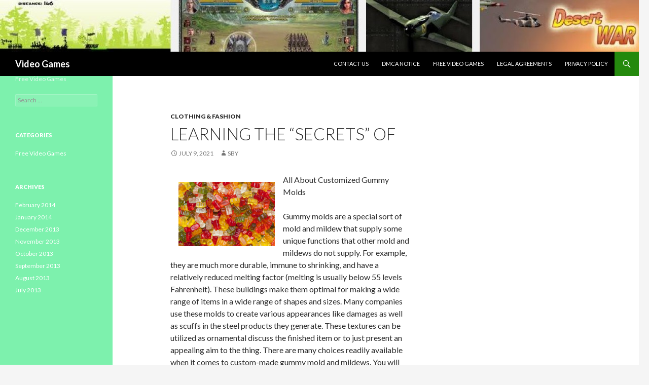

--- FILE ---
content_type: text/html; charset=UTF-8
request_url: http://www.jeux-de-guerre-gratuits.com/learning-the-secrets-of-5/2552
body_size: 7783
content:
<!DOCTYPE html>
<!--[if IE 7]>
<html class="ie ie7" lang="en-US">
<![endif]-->
<!--[if IE 8]>
<html class="ie ie8" lang="en-US">
<![endif]-->
<!--[if !(IE 7) | !(IE 8) ]><!-->
<html lang="en-US">
<!--<![endif]-->
<head>
	<meta charset="UTF-8">
	<meta name="viewport" content="width=device-width">
	<title>Learning The &#8220;Secrets&#8221; of | Video Games</title>
	<link rel="profile" href="http://gmpg.org/xfn/11">
	<link rel="pingback" href="http://www.jeux-de-guerre-gratuits.com/xmlrpc.php">
	<!--[if lt IE 9]>
	<script src="http://www.jeux-de-guerre-gratuits.com/wp-content/themes/twentyfourteen/js/html5.js"></script>
	<![endif]-->
	<meta name='robots' content='max-image-preview:large' />
<link rel='dns-prefetch' href='//fonts.googleapis.com' />
<link rel="alternate" type="application/rss+xml" title="Video Games &raquo; Feed" href="http://www.jeux-de-guerre-gratuits.com/feed" />
<link rel="alternate" type="application/rss+xml" title="Video Games &raquo; Comments Feed" href="http://www.jeux-de-guerre-gratuits.com/comments/feed" />
<script type="text/javascript">
window._wpemojiSettings = {"baseUrl":"https:\/\/s.w.org\/images\/core\/emoji\/14.0.0\/72x72\/","ext":".png","svgUrl":"https:\/\/s.w.org\/images\/core\/emoji\/14.0.0\/svg\/","svgExt":".svg","source":{"concatemoji":"http:\/\/www.jeux-de-guerre-gratuits.com\/wp-includes\/js\/wp-emoji-release.min.js?ver=6.1.9"}};
/*! This file is auto-generated */
!function(e,a,t){var n,r,o,i=a.createElement("canvas"),p=i.getContext&&i.getContext("2d");function s(e,t){var a=String.fromCharCode,e=(p.clearRect(0,0,i.width,i.height),p.fillText(a.apply(this,e),0,0),i.toDataURL());return p.clearRect(0,0,i.width,i.height),p.fillText(a.apply(this,t),0,0),e===i.toDataURL()}function c(e){var t=a.createElement("script");t.src=e,t.defer=t.type="text/javascript",a.getElementsByTagName("head")[0].appendChild(t)}for(o=Array("flag","emoji"),t.supports={everything:!0,everythingExceptFlag:!0},r=0;r<o.length;r++)t.supports[o[r]]=function(e){if(p&&p.fillText)switch(p.textBaseline="top",p.font="600 32px Arial",e){case"flag":return s([127987,65039,8205,9895,65039],[127987,65039,8203,9895,65039])?!1:!s([55356,56826,55356,56819],[55356,56826,8203,55356,56819])&&!s([55356,57332,56128,56423,56128,56418,56128,56421,56128,56430,56128,56423,56128,56447],[55356,57332,8203,56128,56423,8203,56128,56418,8203,56128,56421,8203,56128,56430,8203,56128,56423,8203,56128,56447]);case"emoji":return!s([129777,127995,8205,129778,127999],[129777,127995,8203,129778,127999])}return!1}(o[r]),t.supports.everything=t.supports.everything&&t.supports[o[r]],"flag"!==o[r]&&(t.supports.everythingExceptFlag=t.supports.everythingExceptFlag&&t.supports[o[r]]);t.supports.everythingExceptFlag=t.supports.everythingExceptFlag&&!t.supports.flag,t.DOMReady=!1,t.readyCallback=function(){t.DOMReady=!0},t.supports.everything||(n=function(){t.readyCallback()},a.addEventListener?(a.addEventListener("DOMContentLoaded",n,!1),e.addEventListener("load",n,!1)):(e.attachEvent("onload",n),a.attachEvent("onreadystatechange",function(){"complete"===a.readyState&&t.readyCallback()})),(e=t.source||{}).concatemoji?c(e.concatemoji):e.wpemoji&&e.twemoji&&(c(e.twemoji),c(e.wpemoji)))}(window,document,window._wpemojiSettings);
</script>
<style type="text/css">
img.wp-smiley,
img.emoji {
	display: inline !important;
	border: none !important;
	box-shadow: none !important;
	height: 1em !important;
	width: 1em !important;
	margin: 0 0.07em !important;
	vertical-align: -0.1em !important;
	background: none !important;
	padding: 0 !important;
}
</style>
	<link rel='stylesheet' id='wp-block-library-css' href='http://www.jeux-de-guerre-gratuits.com/wp-includes/css/dist/block-library/style.min.css?ver=6.1.9' type='text/css' media='all' />
<link rel='stylesheet' id='classic-theme-styles-css' href='http://www.jeux-de-guerre-gratuits.com/wp-includes/css/classic-themes.min.css?ver=1' type='text/css' media='all' />
<style id='global-styles-inline-css' type='text/css'>
body{--wp--preset--color--black: #000000;--wp--preset--color--cyan-bluish-gray: #abb8c3;--wp--preset--color--white: #ffffff;--wp--preset--color--pale-pink: #f78da7;--wp--preset--color--vivid-red: #cf2e2e;--wp--preset--color--luminous-vivid-orange: #ff6900;--wp--preset--color--luminous-vivid-amber: #fcb900;--wp--preset--color--light-green-cyan: #7bdcb5;--wp--preset--color--vivid-green-cyan: #00d084;--wp--preset--color--pale-cyan-blue: #8ed1fc;--wp--preset--color--vivid-cyan-blue: #0693e3;--wp--preset--color--vivid-purple: #9b51e0;--wp--preset--gradient--vivid-cyan-blue-to-vivid-purple: linear-gradient(135deg,rgba(6,147,227,1) 0%,rgb(155,81,224) 100%);--wp--preset--gradient--light-green-cyan-to-vivid-green-cyan: linear-gradient(135deg,rgb(122,220,180) 0%,rgb(0,208,130) 100%);--wp--preset--gradient--luminous-vivid-amber-to-luminous-vivid-orange: linear-gradient(135deg,rgba(252,185,0,1) 0%,rgba(255,105,0,1) 100%);--wp--preset--gradient--luminous-vivid-orange-to-vivid-red: linear-gradient(135deg,rgba(255,105,0,1) 0%,rgb(207,46,46) 100%);--wp--preset--gradient--very-light-gray-to-cyan-bluish-gray: linear-gradient(135deg,rgb(238,238,238) 0%,rgb(169,184,195) 100%);--wp--preset--gradient--cool-to-warm-spectrum: linear-gradient(135deg,rgb(74,234,220) 0%,rgb(151,120,209) 20%,rgb(207,42,186) 40%,rgb(238,44,130) 60%,rgb(251,105,98) 80%,rgb(254,248,76) 100%);--wp--preset--gradient--blush-light-purple: linear-gradient(135deg,rgb(255,206,236) 0%,rgb(152,150,240) 100%);--wp--preset--gradient--blush-bordeaux: linear-gradient(135deg,rgb(254,205,165) 0%,rgb(254,45,45) 50%,rgb(107,0,62) 100%);--wp--preset--gradient--luminous-dusk: linear-gradient(135deg,rgb(255,203,112) 0%,rgb(199,81,192) 50%,rgb(65,88,208) 100%);--wp--preset--gradient--pale-ocean: linear-gradient(135deg,rgb(255,245,203) 0%,rgb(182,227,212) 50%,rgb(51,167,181) 100%);--wp--preset--gradient--electric-grass: linear-gradient(135deg,rgb(202,248,128) 0%,rgb(113,206,126) 100%);--wp--preset--gradient--midnight: linear-gradient(135deg,rgb(2,3,129) 0%,rgb(40,116,252) 100%);--wp--preset--duotone--dark-grayscale: url('#wp-duotone-dark-grayscale');--wp--preset--duotone--grayscale: url('#wp-duotone-grayscale');--wp--preset--duotone--purple-yellow: url('#wp-duotone-purple-yellow');--wp--preset--duotone--blue-red: url('#wp-duotone-blue-red');--wp--preset--duotone--midnight: url('#wp-duotone-midnight');--wp--preset--duotone--magenta-yellow: url('#wp-duotone-magenta-yellow');--wp--preset--duotone--purple-green: url('#wp-duotone-purple-green');--wp--preset--duotone--blue-orange: url('#wp-duotone-blue-orange');--wp--preset--font-size--small: 13px;--wp--preset--font-size--medium: 20px;--wp--preset--font-size--large: 36px;--wp--preset--font-size--x-large: 42px;--wp--preset--spacing--20: 0.44rem;--wp--preset--spacing--30: 0.67rem;--wp--preset--spacing--40: 1rem;--wp--preset--spacing--50: 1.5rem;--wp--preset--spacing--60: 2.25rem;--wp--preset--spacing--70: 3.38rem;--wp--preset--spacing--80: 5.06rem;}:where(.is-layout-flex){gap: 0.5em;}body .is-layout-flow > .alignleft{float: left;margin-inline-start: 0;margin-inline-end: 2em;}body .is-layout-flow > .alignright{float: right;margin-inline-start: 2em;margin-inline-end: 0;}body .is-layout-flow > .aligncenter{margin-left: auto !important;margin-right: auto !important;}body .is-layout-constrained > .alignleft{float: left;margin-inline-start: 0;margin-inline-end: 2em;}body .is-layout-constrained > .alignright{float: right;margin-inline-start: 2em;margin-inline-end: 0;}body .is-layout-constrained > .aligncenter{margin-left: auto !important;margin-right: auto !important;}body .is-layout-constrained > :where(:not(.alignleft):not(.alignright):not(.alignfull)){max-width: var(--wp--style--global--content-size);margin-left: auto !important;margin-right: auto !important;}body .is-layout-constrained > .alignwide{max-width: var(--wp--style--global--wide-size);}body .is-layout-flex{display: flex;}body .is-layout-flex{flex-wrap: wrap;align-items: center;}body .is-layout-flex > *{margin: 0;}:where(.wp-block-columns.is-layout-flex){gap: 2em;}.has-black-color{color: var(--wp--preset--color--black) !important;}.has-cyan-bluish-gray-color{color: var(--wp--preset--color--cyan-bluish-gray) !important;}.has-white-color{color: var(--wp--preset--color--white) !important;}.has-pale-pink-color{color: var(--wp--preset--color--pale-pink) !important;}.has-vivid-red-color{color: var(--wp--preset--color--vivid-red) !important;}.has-luminous-vivid-orange-color{color: var(--wp--preset--color--luminous-vivid-orange) !important;}.has-luminous-vivid-amber-color{color: var(--wp--preset--color--luminous-vivid-amber) !important;}.has-light-green-cyan-color{color: var(--wp--preset--color--light-green-cyan) !important;}.has-vivid-green-cyan-color{color: var(--wp--preset--color--vivid-green-cyan) !important;}.has-pale-cyan-blue-color{color: var(--wp--preset--color--pale-cyan-blue) !important;}.has-vivid-cyan-blue-color{color: var(--wp--preset--color--vivid-cyan-blue) !important;}.has-vivid-purple-color{color: var(--wp--preset--color--vivid-purple) !important;}.has-black-background-color{background-color: var(--wp--preset--color--black) !important;}.has-cyan-bluish-gray-background-color{background-color: var(--wp--preset--color--cyan-bluish-gray) !important;}.has-white-background-color{background-color: var(--wp--preset--color--white) !important;}.has-pale-pink-background-color{background-color: var(--wp--preset--color--pale-pink) !important;}.has-vivid-red-background-color{background-color: var(--wp--preset--color--vivid-red) !important;}.has-luminous-vivid-orange-background-color{background-color: var(--wp--preset--color--luminous-vivid-orange) !important;}.has-luminous-vivid-amber-background-color{background-color: var(--wp--preset--color--luminous-vivid-amber) !important;}.has-light-green-cyan-background-color{background-color: var(--wp--preset--color--light-green-cyan) !important;}.has-vivid-green-cyan-background-color{background-color: var(--wp--preset--color--vivid-green-cyan) !important;}.has-pale-cyan-blue-background-color{background-color: var(--wp--preset--color--pale-cyan-blue) !important;}.has-vivid-cyan-blue-background-color{background-color: var(--wp--preset--color--vivid-cyan-blue) !important;}.has-vivid-purple-background-color{background-color: var(--wp--preset--color--vivid-purple) !important;}.has-black-border-color{border-color: var(--wp--preset--color--black) !important;}.has-cyan-bluish-gray-border-color{border-color: var(--wp--preset--color--cyan-bluish-gray) !important;}.has-white-border-color{border-color: var(--wp--preset--color--white) !important;}.has-pale-pink-border-color{border-color: var(--wp--preset--color--pale-pink) !important;}.has-vivid-red-border-color{border-color: var(--wp--preset--color--vivid-red) !important;}.has-luminous-vivid-orange-border-color{border-color: var(--wp--preset--color--luminous-vivid-orange) !important;}.has-luminous-vivid-amber-border-color{border-color: var(--wp--preset--color--luminous-vivid-amber) !important;}.has-light-green-cyan-border-color{border-color: var(--wp--preset--color--light-green-cyan) !important;}.has-vivid-green-cyan-border-color{border-color: var(--wp--preset--color--vivid-green-cyan) !important;}.has-pale-cyan-blue-border-color{border-color: var(--wp--preset--color--pale-cyan-blue) !important;}.has-vivid-cyan-blue-border-color{border-color: var(--wp--preset--color--vivid-cyan-blue) !important;}.has-vivid-purple-border-color{border-color: var(--wp--preset--color--vivid-purple) !important;}.has-vivid-cyan-blue-to-vivid-purple-gradient-background{background: var(--wp--preset--gradient--vivid-cyan-blue-to-vivid-purple) !important;}.has-light-green-cyan-to-vivid-green-cyan-gradient-background{background: var(--wp--preset--gradient--light-green-cyan-to-vivid-green-cyan) !important;}.has-luminous-vivid-amber-to-luminous-vivid-orange-gradient-background{background: var(--wp--preset--gradient--luminous-vivid-amber-to-luminous-vivid-orange) !important;}.has-luminous-vivid-orange-to-vivid-red-gradient-background{background: var(--wp--preset--gradient--luminous-vivid-orange-to-vivid-red) !important;}.has-very-light-gray-to-cyan-bluish-gray-gradient-background{background: var(--wp--preset--gradient--very-light-gray-to-cyan-bluish-gray) !important;}.has-cool-to-warm-spectrum-gradient-background{background: var(--wp--preset--gradient--cool-to-warm-spectrum) !important;}.has-blush-light-purple-gradient-background{background: var(--wp--preset--gradient--blush-light-purple) !important;}.has-blush-bordeaux-gradient-background{background: var(--wp--preset--gradient--blush-bordeaux) !important;}.has-luminous-dusk-gradient-background{background: var(--wp--preset--gradient--luminous-dusk) !important;}.has-pale-ocean-gradient-background{background: var(--wp--preset--gradient--pale-ocean) !important;}.has-electric-grass-gradient-background{background: var(--wp--preset--gradient--electric-grass) !important;}.has-midnight-gradient-background{background: var(--wp--preset--gradient--midnight) !important;}.has-small-font-size{font-size: var(--wp--preset--font-size--small) !important;}.has-medium-font-size{font-size: var(--wp--preset--font-size--medium) !important;}.has-large-font-size{font-size: var(--wp--preset--font-size--large) !important;}.has-x-large-font-size{font-size: var(--wp--preset--font-size--x-large) !important;}
.wp-block-navigation a:where(:not(.wp-element-button)){color: inherit;}
:where(.wp-block-columns.is-layout-flex){gap: 2em;}
.wp-block-pullquote{font-size: 1.5em;line-height: 1.6;}
</style>
<link rel='stylesheet' id='twentyfourteen-lato-css' href='//fonts.googleapis.com/css?family=Lato%3A300%2C400%2C700%2C900%2C300italic%2C400italic%2C700italic' type='text/css' media='all' />
<link rel='stylesheet' id='genericons-css' href='http://www.jeux-de-guerre-gratuits.com/wp-content/themes/twentyfourteen/genericons/genericons.css?ver=3.0.2' type='text/css' media='all' />
<link rel='stylesheet' id='twentyfourteen-style-css' href='http://www.jeux-de-guerre-gratuits.com/wp-content/themes/twentyfourteen/style.css?ver=6.1.9' type='text/css' media='all' />
<!--[if lt IE 9]>
<link rel='stylesheet' id='twentyfourteen-ie-css' href='http://www.jeux-de-guerre-gratuits.com/wp-content/themes/twentyfourteen/css/ie.css?ver=20131205' type='text/css' media='all' />
<![endif]-->
<script type='text/javascript' src='http://www.jeux-de-guerre-gratuits.com/wp-includes/js/jquery/jquery.min.js?ver=3.6.1' id='jquery-core-js'></script>
<script type='text/javascript' src='http://www.jeux-de-guerre-gratuits.com/wp-includes/js/jquery/jquery-migrate.min.js?ver=3.3.2' id='jquery-migrate-js'></script>
<link rel="https://api.w.org/" href="http://www.jeux-de-guerre-gratuits.com/wp-json/" /><link rel="alternate" type="application/json" href="http://www.jeux-de-guerre-gratuits.com/wp-json/wp/v2/posts/2552" /><link rel="EditURI" type="application/rsd+xml" title="RSD" href="http://www.jeux-de-guerre-gratuits.com/xmlrpc.php?rsd" />
<link rel="wlwmanifest" type="application/wlwmanifest+xml" href="http://www.jeux-de-guerre-gratuits.com/wp-includes/wlwmanifest.xml" />
<meta name="generator" content="WordPress 6.1.9" />
<link rel="canonical" href="http://www.jeux-de-guerre-gratuits.com/learning-the-secrets-of-5/2552" />
<link rel='shortlink' href='http://www.jeux-de-guerre-gratuits.com/?p=2552' />
<link rel="alternate" type="application/json+oembed" href="http://www.jeux-de-guerre-gratuits.com/wp-json/oembed/1.0/embed?url=http%3A%2F%2Fwww.jeux-de-guerre-gratuits.com%2Flearning-the-secrets-of-5%2F2552" />
<link rel="alternate" type="text/xml+oembed" href="http://www.jeux-de-guerre-gratuits.com/wp-json/oembed/1.0/embed?url=http%3A%2F%2Fwww.jeux-de-guerre-gratuits.com%2Flearning-the-secrets-of-5%2F2552&#038;format=xml" />
<!-- MagenetMonetization V: 1.0.29.3--><!-- MagenetMonetization 1 --><!-- MagenetMonetization 1.1 --></head>

<body class="post-template-default single single-post postid-2552 single-format-standard group-blog header-image singular">
<div id="page" class="hfeed site">
		<div id="site-header">
		<a href="http://www.jeux-de-guerre-gratuits.com/" rel="home">
			<img src="http://www.jeux-de-guerre-gratuits.com/wp-content/uploads/2014/01/cropped-game4.jpg" width="1260" height="102" alt="">
		</a>
	</div>
	
	<header id="masthead" class="site-header" role="banner">
		<div class="header-main">
			<h1 class="site-title"><a href="http://www.jeux-de-guerre-gratuits.com/" rel="home">Video Games</a></h1>

			<div class="search-toggle">
				<a href="#search-container" class="screen-reader-text">Search</a>
			</div>

			<nav id="primary-navigation" class="site-navigation primary-navigation" role="navigation">
				<h1 class="menu-toggle">Primary Menu</h1>
				<a class="screen-reader-text skip-link" href="#content">Skip to content</a>
				<div class="nav-menu"><ul>
<li class="page_item page-item-7"><a href="http://www.jeux-de-guerre-gratuits.com/contact-us">Contact Us</a></li>
<li class="page_item page-item-10"><a href="http://www.jeux-de-guerre-gratuits.com/dmca-notice">DMCA Notice</a></li>
<li class="page_item page-item-36"><a href="http://www.jeux-de-guerre-gratuits.com/">Free Video Games</a></li>
<li class="page_item page-item-8"><a href="http://www.jeux-de-guerre-gratuits.com/legal-agreements">Legal Agreements</a></li>
<li class="page_item page-item-9"><a href="http://www.jeux-de-guerre-gratuits.com/privacy-policy">Privacy Policy</a></li>
</ul></div>
			</nav>
		</div>

		<div id="search-container" class="search-box-wrapper hide">
			<div class="search-box">
				<form role="search" method="get" class="search-form" action="http://www.jeux-de-guerre-gratuits.com/">
				<label>
					<span class="screen-reader-text">Search for:</span>
					<input type="search" class="search-field" placeholder="Search &hellip;" value="" name="s" />
				</label>
				<input type="submit" class="search-submit" value="Search" />
			</form>			</div>
		</div>
	</header><!-- #masthead -->

	<div id="main" class="site-main">

	<div id="primary" class="content-area">
		<div id="content" class="site-content" role="main">
			
<article id="post-2552" class="post-2552 post type-post status-publish format-standard hentry category-clothing-fashion">
	
	<header class="entry-header">
				<div class="entry-meta">
			<span class="cat-links"><a href="http://www.jeux-de-guerre-gratuits.com/category/clothing-fashion" rel="category tag">Clothing &amp; Fashion</a></span>
		</div>
		<h1 class="entry-title">Learning The &#8220;Secrets&#8221; of</h1>
		<div class="entry-meta">
			<span class="entry-date"><a href="http://www.jeux-de-guerre-gratuits.com/learning-the-secrets-of-5/2552" rel="bookmark"><time class="entry-date" datetime="2021-07-09T15:55:45+00:00">July 9, 2021</time></a></span> <span class="byline"><span class="author vcard"><a class="url fn n" href="http://www.jeux-de-guerre-gratuits.com/author/sby" rel="author">sby</a></span></span>		</div><!-- .entry-meta -->
	</header><!-- .entry-header -->

		<div class="entry-content">
		<p><img decoding="async" src="https://images.unsplash.com/photo-1598112151753-28d57c7d9b21?crop=entropy&amp;cs=tinysrgb&amp;fit=max&amp;fm=jpg&amp;ixid=MnwzNjUyOXwwfDF8c2VhcmNofDZ8fGd1bW15JTIwbW9sZHN8ZW58MHx8fHwxNjE3NjM4MTcw&amp;ixlib=rb-1.2.1&amp;q=80&amp;w=1080" style="width:190px;float:left;margin:1em" />All About Customized Gummy Molds </p>
<p>
Gummy molds are a special sort of mold and mildew that supply some unique functions that other mold and mildews do not supply. For example, they are much more durable, immune to shrinking, and have a relatively reduced melting factor (melting is usually below 55 levels Fahrenheit). These buildings make them optimal for making a wide range of items in a wide range of shapes and sizes. Many companies use these molds to create various appearances like damages as well as scuffs in the steel products they generate. These textures can be utilized as ornamental discuss the finished item or to just present an appealing aim to the thing. There are many choices readily available when it comes to custom-made gummy mold and mildews. You will require to choose if you are mosting likely to purchase your mold and mildew from a firm or if you are going to build it from square one. If you choose to develop the mold on your own, there are a couple of points that you need to remember. To begin you will certainly require to gather the following information. First, you will wish to ensure that the area where you will position the mold is tidy as well as free from any kind of debris. This will certainly help guarantee that the mold and mildew does not end up with clumps or bumps while it is being created. It can also stop your new item from sticking or relocating when it has been positioned into the mold and mildew. As soon as you have actually the mold prepared, you will certainly wish to start collaborating with it. You will first wish to pour the appropriate amount of fluid right into the mold and mildew. A lot of items call for at the very least one mug of melted plastic to enter into the mold. Nevertheless, you might find that you require more or less relying on the product that you are making use of to manufacture your product. Following you will intend to activate the cool water and also blend the mold and mildew till it starts to set. You need to place the item that you are mosting likely to be pouring into the custom-made gummy mold and mildews on the top of the mold and mildew and after that the chilly water will certainly aid the plastic abide by the thing. When this is done you will certainly position it in the refrigerator for a few mins to ensure that the mold will set totally. After it has actually totally solidified, you will have the ability to remove the item from the mold. After that you will certainly want to cut it out with a set of cord cutters. See to it to make use of the very best sharp blade that you can manage. When you prepare to place the item into the custom gummy molds it will need you to very first break it down. You can utilize the tiny auger tools to break it down into even more manageable items. Then all you have to do is put it into the gummy mold. It will certainly take a number of hrs for the item to be fully established so you will certainly intend to provide yourself time to make it as very easy as feasible for the person to obtain their product. If you are utilizing these sorts of customized mold and mildews, keep in mind to be careful as well as to watch the temperature.</p>
<p><a href="https://all-about-gummy-molds.sitey.me/blog/post/486375/the-fun-of-gummy-mold-designs">5 Uses For </a></p>
<p><a href="https://ideal-gummy-mold.my-free.website/blog/post/486496/custom-gummy-molds-can-help-you-create-great-looking-products">Getting Down To Basics with </a></p>
	</div><!-- .entry-content -->
	
	</article><!-- #post-## -->
	<nav class="navigation post-navigation" role="navigation">
		<h1 class="screen-reader-text">Post navigation</h1>
		<div class="nav-links">
			<a href="http://www.jeux-de-guerre-gratuits.com/discovering-the-truth-about-6/2551" rel="prev"><span class="meta-nav">Previous Post</span>Discovering The Truth About</a><a href="http://www.jeux-de-guerre-gratuits.com/understanding-4/2553" rel="next"><span class="meta-nav">Next Post</span>Understanding</a>		</div><!-- .nav-links -->
	</nav><!-- .navigation -->
			</div><!-- #content -->
	</div><!-- #primary -->

<!-- MagenetMonetization 4 --><div id="content-sidebar" class="content-sidebar widget-area" role="complementary">
	<!-- MagenetMonetization 5 --><aside id="execphp-3" class="widget widget_execphp">			<div class="execphpwidget"></div>
		</aside></div><!-- #content-sidebar -->
<!-- MagenetMonetization 4 --><div id="secondary">
		<h2 class="site-description">Free Video Games</h2>
	
	
		<div id="primary-sidebar" class="primary-sidebar widget-area" role="complementary">
		<!-- MagenetMonetization 5 --><aside id="execphp-8" class="widget widget_execphp">			<div class="execphpwidget"><aside id="search-2" class="widget widget_search"><form role="search" method="get" class="search-form" action="http://www.jeux-de-guerre-gratuits.com/">
				<label>
					<span class="screen-reader-text">Search for:</span>
					<input type="search" class="search-field" placeholder="Search &hellip;" value="" name="s" title="Search for:" />
				</label>
				<input type="submit" class="search-submit" value="Search" />
			</form></aside><aside id="categories-2" class="widget widget_categories"><h1 class="widget-title">Categories</h1>		<ul>
	<li class="cat-item cat-item-2"><a href="http://www.jeux-de-guerre-gratuits.com/category/free-video-games" >Free Video Games</a>
</li>
		</ul>
</aside><aside id="archives-2" class="widget widget_archive"><h1 class="widget-title">Archives</h1>		<ul>
			<li><a href='http://www.jeux-de-guerre-gratuits.com/date/2014/02'>February 2014</a></li>
	<li><a href='http://www.jeux-de-guerre-gratuits.com/date/2014/01'>January 2014</a></li>
	<li><a href='http://www.jeux-de-guerre-gratuits.com/date/2013/12'>December 2013</a></li>
	<li><a href='http://www.jeux-de-guerre-gratuits.com/date/2013/11'>November 2013</a></li>
	<li><a href='http://www.jeux-de-guerre-gratuits.com/date/2013/10'>October 2013</a></li>
	<li><a href='http://www.jeux-de-guerre-gratuits.com/date/2013/09'>September 2013</a></li>
	<li><a href='http://www.jeux-de-guerre-gratuits.com/date/2013/08'>August 2013</a></li>
	<li><a href='http://www.jeux-de-guerre-gratuits.com/date/2013/07'>July 2013</a></li>
		</ul>
		</aside></div>
		</aside>	</div><!-- #primary-sidebar -->
	</div><!-- #secondary -->
<!-- wmm d -->
		</div><!-- #main -->

		<footer id="colophon" class="site-footer" role="contentinfo">

			<!-- MagenetMonetization 4 -->
			<div class="site-info">
								Copyright &copy; 2026 jeux-de-guerre-gratuits. All rights reserved. jeux-de-guerre-gratuits&trade; Trademark.
			</div><!-- .site-info -->
		</footer><!-- #colophon -->
	</div><!-- #page -->

	<script type='text/javascript' src='http://www.jeux-de-guerre-gratuits.com/wp-content/themes/twentyfourteen/js/functions.js?ver=20131209' id='twentyfourteen-script-js'></script>
<div class="mads-block"></div></body>
</html><div class="mads-block"></div>